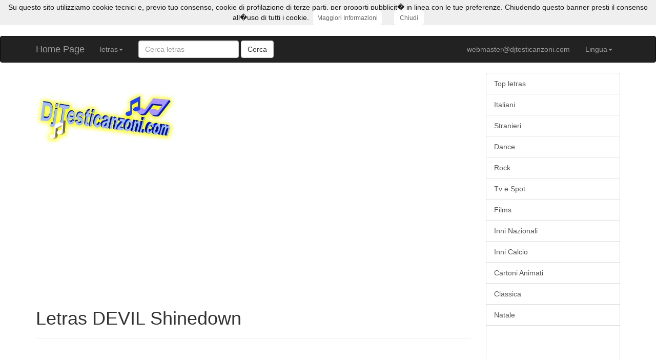

--- FILE ---
content_type: text/html; charset=UTF-8
request_url: https://www.djtesticanzoni.com/letras/DEVIL_Shinedown.html
body_size: 2795
content:
 				<!DOCTYPE html>
<html lang="es">
  <head>
    <meta http-equiv="Content-Type" content="text/html;charset=ISO-8859-1">
    <meta name="viewport" content="width=device-width, initial-scale=1">
    <title>Letras DEVIL Shinedown</title>
	<meta name="description" content="Letras, DEVIL Shinedown ">
	<meta name="keywords" content="letras,DEVIL,Shinedown,m�vil,testi,">
	<meta name="language" content="es">
	<meta name="robots" content="index,follow">
    <link rel="icon" href="/favicon.ico">
    <link href="/css/bootstrap.min.css" rel="stylesheet">
    <link href="/css/offcanvas.css" rel="stylesheet">
    <script src="/js/ie-emulation-modes-warning.js"></script>
	<script async src="//pagead2.googlesyndication.com/pagead/js/adsbygoogle.js"></script>
<script>
     (adsbygoogle = window.adsbygoogle || []).push({
          google_ad_client: "ca-pub-2099600838365375",
          enable_page_level_ads: true
     });
</script>  </head>
  <body>
		   <script src="/js/cookiechoices.js"></script>
<script>//<![CDATA[
document.addEventListener('DOMContentLoaded', function(event) {
    cookieChoices.showCookieConsentBar('Su questo sito utilizziamo cookie tecnici e, previo tuo consenso, cookie di profilazione di terze parti, per proporti pubblicit� in linea con le tue preferenze. Chiudendo questo banner presti il consenso all�uso di tutti i cookie.',
        'Chiudi', 'Maggiori Informazioni',
                 'http://www.djtesticanzoni.com/privacy.php');
  });
//]]></script>
 <nav class="navbar navbar-inverse">
      <div class="container">
        <div class="navbar-header">
          <button type="button" class="navbar-toggle collapsed" data-toggle="collapse" data-target="#bs-example-navbar-collapse-1" aria-expanded="false" aria-controls="navbar">
            <span class="sr-only">letras</span>
            <span class="icon-bar"></span>
            <span class="icon-bar"></span>
            <span class="icon-bar"></span>          </button>
          <a class="navbar-brand" href="/letras.es">Home Page</a>        </div>
         <!-- Collect the nav links, forms, and other content for toggling -->
    <div class="collapse navbar-collapse" id="bs-example-navbar-collapse-1">
      <ul class="nav navbar-nav">
        <li class="dropdown">
          <a href="/letras/" class="dropdown-toggle" data-toggle="dropdown" role="button" aria-expanded="false">letras<span class="caret"></span></a>
          <ul class="dropdown-menu" role="menu">
            <li><a href="/letras/">Top letras</a></li>
            <li><a href="/letras/italiani.php">Italiani</a></li>
			<li><a href="/letras/stranieri.php">Stranieri</a></li>
			<li><a href="/letras/dance.php">Dance</a></li>
			<li><a href="/letras/rock.php">Rock</a></li>
			<li><a href="/letras/tvspot.php">Tv e Spot</a></li>
			<li><a href="/letras/films.php">Films</a></li>
			<li><a href="/letras/innina.php">Inni Nazionali</a></li>
			<li><a href="/letras/inni.php">Inni Calcio</a></li>
			<li><a href="/letras/cartoni.php">Cartoni Animati</a></li>
			<li><a href="/letras/classica.php">Classica</a></li>
			<li><a href="/letras/natale.php">Natale</a></li>
            <li class="divider"></li>
          </ul>
        </li>
      </ul>
      <form class="navbar-form navbar-left" role="search" action="/testi/cercatesto.php" method="get">
        <div class="form-group">
			<input name="cerco" type="hidden" value="si">
			<input type="text" class="form-control" placeholder="Cerca letras" name="titolo">
        </div>
        <button type="submit" class="btn btn-default">Cerca</button>
      </form>
      <ul class="nav navbar-nav navbar-right">
        <li><a href="mailto:webmaster@djtesticanzoni.com">webmaster@djtesticanzoni.com</a></li>
<li class="dropdown">
          <a href="#" class="dropdown-toggle" data-toggle="dropdown" role="button" aria-expanded="false">Lingua<span class="caret"></span></a>
          <ul class="dropdown-menu" role="menu">
            <li><a href="/" target="_self"><img src="/pic/it.png" alt="letras" width="24" height="16" border="0" align="absmiddle"> letras</a></li>
            <li><a href="/letras.es" target="_self"><img src="/pic/es.png" alt="letras" width="24" height="16" border="0" align="absmiddle"> Letras</a></li>
            <li><a href="/text.de" target="_self"><img src="/pic/de.png" alt="text"  border="0" align="absmiddle"> Text</a></li>
			<li><a href="/lyrics.uk" target="_self"><img src="/pic/eng.png" alt="lyrics"  border="0" align="absmiddle"> Lyrics</a></li>
            <li class="divider"></li>
          </ul>
        </li>
      </ul>
    </div><!-- /.navbar-collapse -->
      </div><!-- /.container -->
    </nav>
    <!-- /.navbar -->  <div class="container">
      <div class="row row-offcanvas row-offcanvas-right">
        <div class="col-xs-12 col-sm-9">
          <p class="pull-right visible-xs">
            <button type="button" class="btn btn-primary btn-xs" data-toggle="offcanvas">letras</button>
          </p>
          <div class="page-header">
            <img src="/pic/logosx.jpg" alt="letras DEVIL Shinedown" class="img-responsive"><br>
			<script async src="//pagead2.googlesyndication.com/pagead/js/adsbygoogle.js"></script>
<!-- DjTesticanzoni responsive -->
<ins class="adsbygoogle"
     style="display:block"
     data-ad-client="ca-pub-2099600838365375"
     data-ad-slot="9923637265"
     data-ad-format="auto"></ins>
<script>
(adsbygoogle = window.adsbygoogle || []).push({});
</script>
            <h1>Letras DEVIL Shinedown</h1>
          </div>
          <div class="row"><!--/row1-->
            <div class="col-xs-12 col-sm-12 col-md-12 col-lg-12"><br>

<br>

			</div>
          </div><!--/row1-->
			
          <div class="row">
            <div class="col-xs-12 col-sm-6 col-md-6 col-lg-6"><br><br>
             
<script async src="//pagead2.googlesyndication.com/pagead/js/adsbygoogle.js"></script>
<!-- DjTesticanzoni -->
<ins class="adsbygoogle"
     style="display:block"
     data-ad-client="ca-pub-2099600838365375"
     data-ad-slot="3878591255"
     data-ad-format="auto"
     data-full-width-responsive="true"></ins>
<script>
(adsbygoogle = window.adsbygoogle || []).push({});
</script>

	 
	  		</div>
            <div class="col-xs-12 col-sm-6 col-md-6 col-lg-6"><br><br>
<!--			
			<iframe id="ytplayer" type="text/html" width="95%" height="300"
  src="https://www.youtube.com/embed/?autoplay=1&modestbranding=1&origin=http://www.djsuonerie.it&rel=0"
  frameborder="0"/></iframe>
 -->                              
			
           </div>
          </div><!--/row-->
        </div>
	        <div class="col-xs-6 col-sm-3 sidebar-offcanvas" id="sidebar">
          <div class="list-group">
            <a href="/letras/" class="list-group-item">Top letras</a>
			<a href="/letras/italiani.php" class="list-group-item">Italiani</a>
			<a href="/letras/stranieri.php" class="list-group-item">Stranieri</a>
			<a href="/letras/dance.php" class="list-group-item">Dance</a>
			<a href="/letras/rock.php" class="list-group-item">Rock</a>
			<a href="/letras/tvspot.php" class="list-group-item">Tv e Spot</a>
			<a href="/letras/films.php" class="list-group-item">Films</a>
			<a href="/letras/innina.php" class="list-group-item">Inni Nazionali</a>
			<a href="/letras/inni.php" class="list-group-item">Inni Calcio</a>
			<a href="/letras/cartoni.php" class="list-group-item">Cartoni Animati</a>
			<a href="/letras/classica.php" class="list-group-item">Classica</a>
			<a href="/letras/natale.php" class="list-group-item">Natale</a>
			<div class="list-group-item">
<script async src="//pagead2.googlesyndication.com/pagead/js/adsbygoogle.js"></script>
<!-- DjTesticanzoni responsive -->
<ins class="adsbygoogle"
     style="display:block"
     data-ad-client="ca-pub-2099600838365375"
     data-ad-slot="9923637265"
     data-ad-format="auto"></ins>
<script>
(adsbygoogle = window.adsbygoogle || []).push({});
</script>
</div>
			</div>
        </div><!--/.sidebar-offcanvas-->
      </div><!--/row-->	      <hr>
	  <div class="container">
<script async src="//pagead2.googlesyndication.com/pagead/js/adsbygoogle.js"></script>
<!-- DjTesticanzoni -->
<ins class="adsbygoogle"
     style="display:block"
     data-ad-client="ca-pub-2099600838365375"
     data-ad-slot="3878591255"
     data-ad-format="auto"
     data-full-width-responsive="true"></ins>
<script>
(adsbygoogle = window.adsbygoogle || []).push({});
</script>

    </div>
		  
 	<hr>

    <footer><p align="center"><a href="http://www.djtesticanzoni.com/letras.es" target="_self"> | <img src="/pic/es.png" alt="letras" border="0" align="absmiddle"> Letras</a> | 
                  <a href="http://www.djtesticanzoni.com/text.de" target="_self"><img src="/pic/de.png" alt="text"  border="0" align="absmiddle"> Text</a> | 
                  <a href="http://www.djtesticanzoni.com/lyrics.uk" target="_self"><img src="/pic/eng.png" alt="Ringtones"  border="0" align="absmiddle"> Lyrics</a>
 | 
                  <a href="http://www.djtesticanzoni.com/" target="_self"><img src="/pic/it.png" alt="suonerie" width="24" height="16" border="0" align="absmiddle"> letras</a> | 
    </p><br />
      <p>Propriet&agrave; &copy;WebDigitale - P.I. 08796141003 -  <a href="/privacy.php" target="_self">Informativa sulla privacy</a></p>
    </footer>
  </div>
    <!--/.container-->	    <!-- Bootstrap core JavaScript -->
    <script src="/js/jquery.min.js"></script>
    <script src="/js/bootstrap.min.js"></script>
    <script src="/js/ie10-viewport-bug-workaround.js"></script>
    <script src="/js/offcanvas.js"></script>
	<script>
  (function(i,s,o,g,r,a,m){i['GoogleAnalyticsObject']=r;i[r]=i[r]||function(){
  (i[r].q=i[r].q||[]).push(arguments)},i[r].l=1*new Date();a=s.createElement(o),
  m=s.getElementsByTagName(o)[0];a.async=1;a.src=g;m.parentNode.insertBefore(a,m)
  })(window,document,'script','//www.google-analytics.com/analytics.js','ga');
  ga('create', 'UA-8009108-5', 'auto');
  ga('send', 'pageview');
	</script>
  </body>
</html>

--- FILE ---
content_type: text/html; charset=utf-8
request_url: https://www.google.com/recaptcha/api2/aframe
body_size: 266
content:
<!DOCTYPE HTML><html><head><meta http-equiv="content-type" content="text/html; charset=UTF-8"></head><body><script nonce="SbvNtinNIHVoOjdC5_CDNg">/** Anti-fraud and anti-abuse applications only. See google.com/recaptcha */ try{var clients={'sodar':'https://pagead2.googlesyndication.com/pagead/sodar?'};window.addEventListener("message",function(a){try{if(a.source===window.parent){var b=JSON.parse(a.data);var c=clients[b['id']];if(c){var d=document.createElement('img');d.src=c+b['params']+'&rc='+(localStorage.getItem("rc::a")?sessionStorage.getItem("rc::b"):"");window.document.body.appendChild(d);sessionStorage.setItem("rc::e",parseInt(sessionStorage.getItem("rc::e")||0)+1);localStorage.setItem("rc::h",'1768909820831');}}}catch(b){}});window.parent.postMessage("_grecaptcha_ready", "*");}catch(b){}</script></body></html>

--- FILE ---
content_type: text/css
request_url: https://www.djtesticanzoni.com/css/offcanvas.css
body_size: 672
content:
html,
body{overflow-x:hidden;}
body{padding-top:70px;}
footer{padding:30px 0;}
@media screen and (max-width:767px){.row-offcanvas{position:relative;-webkit-transition:all .25s ease-out;-o-transition:all .25s ease-out;transition:all .25s ease-out;}
.row-offcanvas-right{right:0;}
.row-offcanvas-left{left:0;}
.row-offcanvas-right
.sidebar-offcanvas{right:-50%;}
.row-offcanvas-left
.sidebar-offcanvas{left:-50%;}
.row-offcanvas-right.active{right:50%;}
.row-offcanvas-left.active{left:50%;}
.sidebar-offcanvas{position:absolute;top:0;width:50%;}
}

/* div barra */
#cookieChoiceInfo{
    color:black;
    font-family:Tahoma, Geneva, sans-serif;
    font-size:14px;
    line-height:20px;
    background-color: #585858; /* per IE8 */
    background-color: rgba(88, 88, 88, 0.8);
    *background-color: #585858; /* per IE7 */
    top:5px; /* sostituire con bottom:0; per posizionare il banner in basso */  
    text-align:center;
    padding:8px;
	opacity: .9;                /* questa propriet� modifica la trasparenza del banner/dialogbox */
	z-index: +1;
}
/* links */
#cookieChoiceInfo a{
    text-decoration:none;
    padding:8px;
    background-color:white;
    font-size:12px;
    border-radius:6px;
    color:#585858;
}
/* link pagina informativa */
a#cookieMore-info{
    margin-left:12px;
}
/* link accettazione */
a#cookieChoiceDismiss{
    margin-left:24px;
    padding:8px 11px;
}

--- FILE ---
content_type: text/plain
request_url: https://www.google-analytics.com/j/collect?v=1&_v=j102&a=1007430426&t=pageview&_s=1&dl=https%3A%2F%2Fwww.djtesticanzoni.com%2Fletras%2FDEVIL_Shinedown.html&ul=en-us%40posix&dt=Letras%20DEVIL%20Shinedown&sr=1280x720&vp=1280x720&_u=IEBAAEABAAAAACAAI~&jid=1344321542&gjid=1620722201&cid=1443843160.1768909819&tid=UA-8009108-5&_gid=1728816071.1768909819&_r=1&_slc=1&z=85430128
body_size: -452
content:
2,cG-N7VQXKHRTL